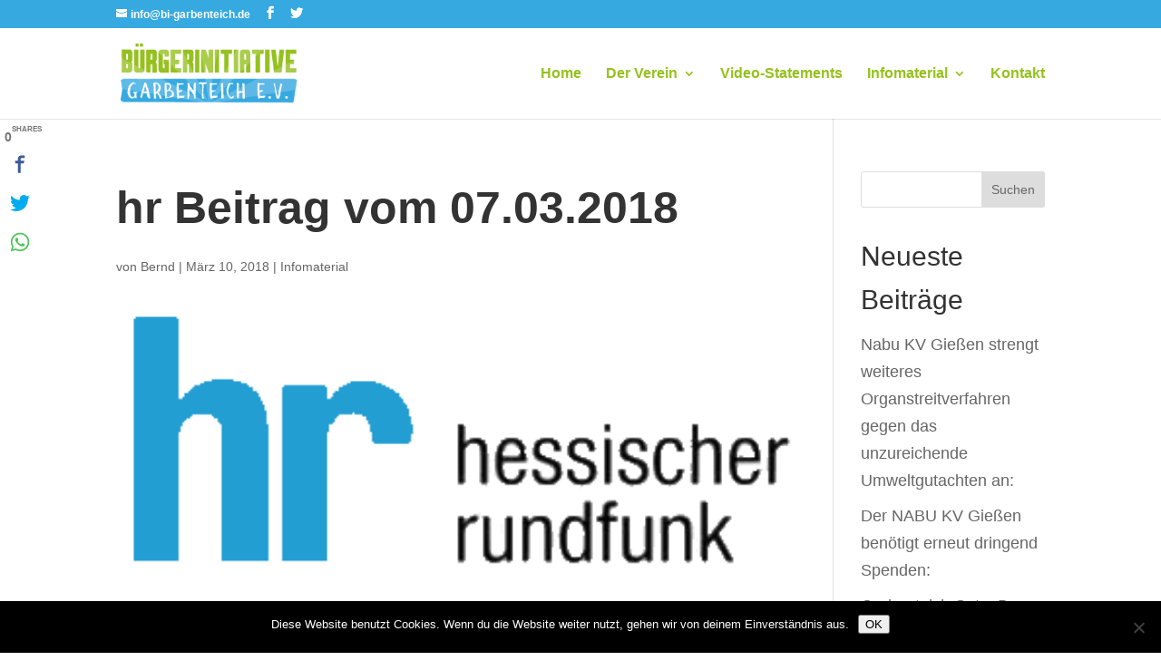

--- FILE ---
content_type: application/javascript
request_url: https://api.tumblr.com/v2/share/stats?url=https%3A%2F%2Fbi-garbenteich.de%2Fhr-beitrag-vom-07-03-2018&callback=jQuery360041082695665932123_1762111362277&_=1762111362278
body_size: 43
content:
jQuery360041082695665932123_1762111362277({"meta":{"status":200,"msg":"OK"},"response":{"url":"https://bi-garbenteich.de/hr-beitrag-vom-07-03-2018","note_count":0}});

--- FILE ---
content_type: text/plain
request_url: https://www.google-analytics.com/j/collect?v=1&_v=j102&aip=1&a=1961963617&t=pageview&_s=1&dl=https%3A%2F%2Fbi-garbenteich.de%2Fhr-beitrag-vom-07-03-2018&ul=en-us%40posix&dt=hr%20Beitrag%20vom%2007.03.2018%20%7C%20BI-Garbenteich&sr=1280x720&vp=1280x720&_u=YEBAAEABAAAAACAAI~&jid=1514977332&gjid=96174166&cid=2033600495.1762111363&tid=UA-115003364-1&_gid=1019934511.1762111363&_r=1&_slc=1&z=20774641
body_size: -451
content:
2,cG-0B4WS435XK

--- FILE ---
content_type: application/javascript
request_url: https://api.tumblr.com/v2/share/stats?url=https%3A%2F%2Fbi-garbenteich.de%2Fhr-beitrag-vom-07-03-2018&callback=jQuery360041082695665932123_1762111362285&_=1762111362286
body_size: 43
content:
jQuery360041082695665932123_1762111362285({"meta":{"status":200,"msg":"OK"},"response":{"url":"https://bi-garbenteich.de/hr-beitrag-vom-07-03-2018","note_count":0}});

--- FILE ---
content_type: application/javascript
request_url: https://api.tumblr.com/v2/share/stats?url=https%3A%2F%2Fbi-garbenteich.de%2Fhr-beitrag-vom-07-03-2018&callback=jQuery360041082695665932123_1762111362269&_=1762111362270
body_size: 44
content:
jQuery360041082695665932123_1762111362269({"meta":{"status":200,"msg":"OK"},"response":{"url":"https://bi-garbenteich.de/hr-beitrag-vom-07-03-2018","note_count":0}});